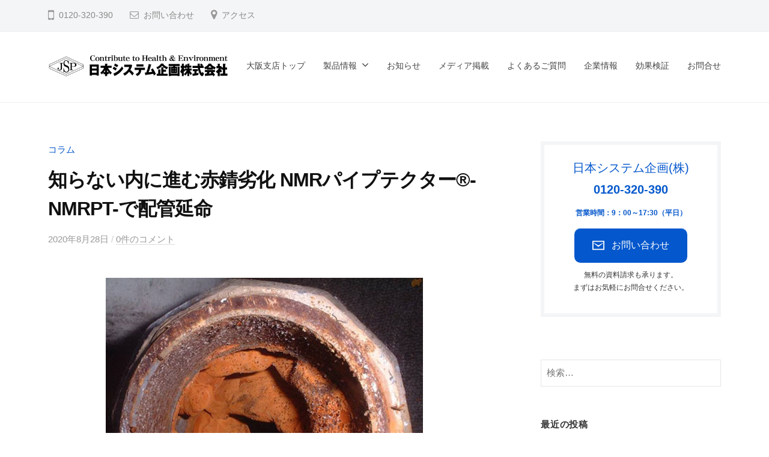

--- FILE ---
content_type: text/html; charset=UTF-8
request_url: https://jsp-osaka.com/no-red-water/
body_size: 12827
content:
<!DOCTYPE html>
<html dir="ltr" lang="ja"
	prefix="og: https://ogp.me/ns#" >
<head>
<meta charset="UTF-8">
<meta name="viewport" content="width=device-width, initial-scale=1">
<title>知らない内に進む赤錆劣化 NMRパイプテクター®-NMRPT-で配管延命 - 日本システム企画株式会社 大阪支店</title>

		<!-- All in One SEO 4.2.6.1 - aioseo.com -->
		<meta name="description" content="配管設備は老朽化等の理由で赤錆腐食が起こります。直管部が錆びないビニルライニング鋼管でも継手部では鉄部が水に触れる事となり、赤錆劣化は避けられません。赤錆腐食が非常に進行した状態で、継手部が9割以上赤錆閉塞していたとしても、赤錆が水に溶けだす事で起こる「赤水」が発生せず、水の見た目では赤錆腐食が進んでいる事が分からない為に、配管内が危険な状態にある事に気づかない事も珍しくありません。注意しなければならないのが、配管の継手部だけの赤錆劣化だとしても、全配管を取り替える必要があるという事です。配管内の赤錆は、内視鏡調査を行ってやっと認識できる場合もあります。NMRパイプテクター®を導入検討の段階で、内視鏡等を使用して配管内の赤錆劣化状況を調査し、最適な防錆効果を得られるNMRパイプテクター®の設置をご提案しています。" />
		<meta name="robots" content="max-image-preview:large" />
		<link rel="canonical" href="https://jsp-osaka.com/no-red-water/" />
		<meta name="generator" content="All in One SEO (AIOSEO) 4.2.6.1 " />
		<meta property="og:locale" content="ja_JP" />
		<meta property="og:site_name" content="日本システム企画株式会社 大阪支店 - Japan System Planning Co., Ltd　NMRパイプテクター" />
		<meta property="og:type" content="article" />
		<meta property="og:title" content="知らない内に進む赤錆劣化 NMRパイプテクター®-NMRPT-で配管延命 - 日本システム企画株式会社 大阪支店" />
		<meta property="og:description" content="配管設備は老朽化等の理由で赤錆腐食が起こります。直管部が錆びないビニルライニング鋼管でも継手部では鉄部が水に触れる事となり、赤錆劣化は避けられません。赤錆腐食が非常に進行した状態で、継手部が9割以上赤錆閉塞していたとしても、赤錆が水に溶けだす事で起こる「赤水」が発生せず、水の見た目では赤錆腐食が進んでいる事が分からない為に、配管内が危険な状態にある事に気づかない事も珍しくありません。注意しなければならないのが、配管の継手部だけの赤錆劣化だとしても、全配管を取り替える必要があるという事です。配管内の赤錆は、内視鏡調査を行ってやっと認識できる場合もあります。NMRパイプテクター®を導入検討の段階で、内視鏡等を使用して配管内の赤錆劣化状況を調査し、最適な防錆効果を得られるNMRパイプテクター®の設置をご提案しています。" />
		<meta property="og:url" content="https://jsp-osaka.com/no-red-water/" />
		<meta property="og:image" content="https://jsp-osaka.com/wp-content/uploads/2020/04/logo.png" />
		<meta property="og:image:secure_url" content="https://jsp-osaka.com/wp-content/uploads/2020/04/logo.png" />
		<meta property="og:image:width" content="960" />
		<meta property="og:image:height" content="122" />
		<meta property="article:published_time" content="2020-08-28T02:51:52+00:00" />
		<meta property="article:modified_time" content="2020-09-18T02:08:59+00:00" />
		<meta name="twitter:card" content="summary_large_image" />
		<meta name="twitter:title" content="知らない内に進む赤錆劣化 NMRパイプテクター®-NMRPT-で配管延命 - 日本システム企画株式会社 大阪支店" />
		<meta name="twitter:description" content="配管設備は老朽化等の理由で赤錆腐食が起こります。直管部が錆びないビニルライニング鋼管でも継手部では鉄部が水に触れる事となり、赤錆劣化は避けられません。赤錆腐食が非常に進行した状態で、継手部が9割以上赤錆閉塞していたとしても、赤錆が水に溶けだす事で起こる「赤水」が発生せず、水の見た目では赤錆腐食が進んでいる事が分からない為に、配管内が危険な状態にある事に気づかない事も珍しくありません。注意しなければならないのが、配管の継手部だけの赤錆劣化だとしても、全配管を取り替える必要があるという事です。配管内の赤錆は、内視鏡調査を行ってやっと認識できる場合もあります。NMRパイプテクター®を導入検討の段階で、内視鏡等を使用して配管内の赤錆劣化状況を調査し、最適な防錆効果を得られるNMRパイプテクター®の設置をご提案しています。" />
		<meta name="twitter:image" content="https://jsp-osaka.com/wp-content/uploads/2020/04/logo.png" />
		<script type="application/ld+json" class="aioseo-schema">
			{"@context":"https:\/\/schema.org","@graph":[{"@type":"BlogPosting","@id":"https:\/\/jsp-osaka.com\/no-red-water\/#blogposting","name":"\u77e5\u3089\u306a\u3044\u5185\u306b\u9032\u3080\u8d64\u9306\u52a3\u5316 NMR\u30d1\u30a4\u30d7\u30c6\u30af\u30bf\u30fc\u00ae-NMRPT-\u3067\u914d\u7ba1\u5ef6\u547d - \u65e5\u672c\u30b7\u30b9\u30c6\u30e0\u4f01\u753b\u682a\u5f0f\u4f1a\u793e \u5927\u962a\u652f\u5e97","headline":"\u77e5\u3089\u306a\u3044\u5185\u306b\u9032\u3080\u8d64\u9306\u52a3\u5316 NMR\u30d1\u30a4\u30d7\u30c6\u30af\u30bf\u30fc\u00ae-NMRPT-\u3067\u914d\u7ba1\u5ef6\u547d","author":{"@id":"https:\/\/jsp-osaka.com\/author\/wpmaster\/#author"},"publisher":{"@id":"https:\/\/jsp-osaka.com\/#organization"},"image":{"@type":"ImageObject","url":"https:\/\/jsp-osaka.com\/wp-content\/uploads\/2020\/08\/01-3.jpg","width":528,"height":528,"caption":"\u91cf\u6c34\u5668\u3068\u306e\u63a5\u5408\u90e8"},"datePublished":"2020-08-28T02:51:52+09:00","dateModified":"2020-08-28T02:51:52+09:00","inLanguage":"ja","mainEntityOfPage":{"@id":"https:\/\/jsp-osaka.com\/no-red-water\/#webpage"},"isPartOf":{"@id":"https:\/\/jsp-osaka.com\/no-red-water\/#webpage"},"articleSection":"\u30b3\u30e9\u30e0"},{"@type":"BreadcrumbList","@id":"https:\/\/jsp-osaka.com\/no-red-water\/#breadcrumblist","itemListElement":[{"@type":"ListItem","@id":"https:\/\/jsp-osaka.com\/#listItem","position":1,"item":{"@type":"WebPage","@id":"https:\/\/jsp-osaka.com\/","name":"\u30db\u30fc\u30e0","description":"\u65e5\u672c\u30b7\u30b9\u30c6\u30e0\u4f01\u753b\u682a\u5f0f\u4f1a\u793e \u5927\u962a\u652f\u5e97\u306e\u30a6\u30a7\u30d6\u30b5\u30a4\u30c8\u306e\u30c8\u30c3\u30d7\u30da\u30fc\u30b8\u3067\u3059\u3002\u95a2\u897f\u533a\u57df\u3067\u30de\u30f3\u30b7\u30e7\u30f3\u7d66\u6c34\u7ba1\u306e\u8d64\u9306\u52a3\u5316\u554f\u984c\u3067\u304a\u56f0\u308a\u306e\u65b9\u306f\u3001\u305c\u3072\u304a\u554f\u3044\u5408\u308f\u305b\u304f\u3060\u3055\u3044\u3002\u914d\u7ba1\u5185\u306e\u8d64\u9306\u3092\u9632\u6b62\u3059\u308b\u88c5\u7f6e\u300cNMR\u30d1\u30a4\u30d7\u30c6\u30af\u30bf\u30fc\u300d\u3001\u5de5\u5834\u5185\u306e\u914d\u7ba1\u306b\u56fa\u5316\u4ed8\u7740\u3059\u308b\u30ab\u30eb\u30b7\u30a6\u30e0\u30b9\u30b1\u30fc\u30eb\u3092\u9632\u6b62\u3059\u308b\u300c\u30ce\u30f3\u30b9\u30b1\u30fc\u30e9\u30fc\u300d\u3092\u53d6\u308a\u6271\u3063\u3066\u304a\u308a\u307e\u3059\u3002","url":"https:\/\/jsp-osaka.com\/"},"nextItem":"https:\/\/jsp-osaka.com\/no-red-water\/#listItem"},{"@type":"ListItem","@id":"https:\/\/jsp-osaka.com\/no-red-water\/#listItem","position":2,"item":{"@type":"WebPage","@id":"https:\/\/jsp-osaka.com\/no-red-water\/","name":"\u77e5\u3089\u306a\u3044\u5185\u306b\u9032\u3080\u8d64\u9306\u52a3\u5316 NMR\u30d1\u30a4\u30d7\u30c6\u30af\u30bf\u30fc\u00ae-NMRPT-\u3067\u914d\u7ba1\u5ef6\u547d","description":"\u914d\u7ba1\u8a2d\u5099\u306f\u8001\u673d\u5316\u7b49\u306e\u7406\u7531\u3067\u8d64\u9306\u8150\u98df\u304c\u8d77\u3053\u308a\u307e\u3059\u3002\u76f4\u7ba1\u90e8\u304c\u9306\u3073\u306a\u3044\u30d3\u30cb\u30eb\u30e9\u30a4\u30cb\u30f3\u30b0\u92fc\u7ba1\u3067\u3082\u7d99\u624b\u90e8\u3067\u306f\u9244\u90e8\u304c\u6c34\u306b\u89e6\u308c\u308b\u4e8b\u3068\u306a\u308a\u3001\u8d64\u9306\u52a3\u5316\u306f\u907f\u3051\u3089\u308c\u307e\u305b\u3093\u3002\u8d64\u9306\u8150\u98df\u304c\u975e\u5e38\u306b\u9032\u884c\u3057\u305f\u72b6\u614b\u3067\u3001\u7d99\u624b\u90e8\u304c9\u5272\u4ee5\u4e0a\u8d64\u9306\u9589\u585e\u3057\u3066\u3044\u305f\u3068\u3057\u3066\u3082\u3001\u8d64\u9306\u304c\u6c34\u306b\u6eb6\u3051\u3060\u3059\u4e8b\u3067\u8d77\u3053\u308b\u300c\u8d64\u6c34\u300d\u304c\u767a\u751f\u305b\u305a\u3001\u6c34\u306e\u898b\u305f\u76ee\u3067\u306f\u8d64\u9306\u8150\u98df\u304c\u9032\u3093\u3067\u3044\u308b\u4e8b\u304c\u5206\u304b\u3089\u306a\u3044\u70ba\u306b\u3001\u914d\u7ba1\u5185\u304c\u5371\u967a\u306a\u72b6\u614b\u306b\u3042\u308b\u4e8b\u306b\u6c17\u3065\u304b\u306a\u3044\u4e8b\u3082\u73cd\u3057\u304f\u3042\u308a\u307e\u305b\u3093\u3002\u6ce8\u610f\u3057\u306a\u3051\u308c\u3070\u306a\u3089\u306a\u3044\u306e\u304c\u3001\u914d\u7ba1\u306e\u7d99\u624b\u90e8\u3060\u3051\u306e\u8d64\u9306\u52a3\u5316\u3060\u3068\u3057\u3066\u3082\u3001\u5168\u914d\u7ba1\u3092\u53d6\u308a\u66ff\u3048\u308b\u5fc5\u8981\u304c\u3042\u308b\u3068\u3044\u3046\u4e8b\u3067\u3059\u3002\u914d\u7ba1\u5185\u306e\u8d64\u9306\u306f\u3001\u5185\u8996\u93e1\u8abf\u67fb\u3092\u884c\u3063\u3066\u3084\u3063\u3068\u8a8d\u8b58\u3067\u304d\u308b\u5834\u5408\u3082\u3042\u308a\u307e\u3059\u3002NMR\u30d1\u30a4\u30d7\u30c6\u30af\u30bf\u30fc\u00ae\u3092\u5c0e\u5165\u691c\u8a0e\u306e\u6bb5\u968e\u3067\u3001\u5185\u8996\u93e1\u7b49\u3092\u4f7f\u7528\u3057\u3066\u914d\u7ba1\u5185\u306e\u8d64\u9306\u52a3\u5316\u72b6\u6cc1\u3092\u8abf\u67fb\u3057\u3001\u6700\u9069\u306a\u9632\u9306\u52b9\u679c\u3092\u5f97\u3089\u308c\u308bNMR\u30d1\u30a4\u30d7\u30c6\u30af\u30bf\u30fc\u00ae\u306e\u8a2d\u7f6e\u3092\u3054\u63d0\u6848\u3057\u3066\u3044\u307e\u3059\u3002","url":"https:\/\/jsp-osaka.com\/no-red-water\/"},"previousItem":"https:\/\/jsp-osaka.com\/#listItem"}]},{"@type":"Organization","@id":"https:\/\/jsp-osaka.com\/#organization","name":"\u65e5\u672c\u30b7\u30b9\u30c6\u30e0\u4f01\u753b\u682a\u5f0f\u4f1a\u793e \u5927\u962a\u652f\u5e97\u3000NMR\u30d1\u30a4\u30d7\u30c6\u30af\u30bf\u30fc","url":"https:\/\/jsp-osaka.com\/","logo":{"@type":"ImageObject","url":"https:\/\/jsp-osaka.com\/wp-content\/uploads\/2020\/04\/logo.png","@id":"https:\/\/jsp-osaka.com\/#organizationLogo","width":960,"height":122,"caption":"\u65e5\u672c\u30b7\u30b9\u30c6\u30e0\u4f01\u753b\u682a\u5f0f\u4f1a\u793e"},"image":{"@id":"https:\/\/jsp-osaka.com\/#organizationLogo"}},{"@type":"WebPage","@id":"https:\/\/jsp-osaka.com\/no-red-water\/#webpage","url":"https:\/\/jsp-osaka.com\/no-red-water\/","name":"\u77e5\u3089\u306a\u3044\u5185\u306b\u9032\u3080\u8d64\u9306\u52a3\u5316 NMR\u30d1\u30a4\u30d7\u30c6\u30af\u30bf\u30fc\u00ae-NMRPT-\u3067\u914d\u7ba1\u5ef6\u547d - \u65e5\u672c\u30b7\u30b9\u30c6\u30e0\u4f01\u753b\u682a\u5f0f\u4f1a\u793e \u5927\u962a\u652f\u5e97","description":"\u914d\u7ba1\u8a2d\u5099\u306f\u8001\u673d\u5316\u7b49\u306e\u7406\u7531\u3067\u8d64\u9306\u8150\u98df\u304c\u8d77\u3053\u308a\u307e\u3059\u3002\u76f4\u7ba1\u90e8\u304c\u9306\u3073\u306a\u3044\u30d3\u30cb\u30eb\u30e9\u30a4\u30cb\u30f3\u30b0\u92fc\u7ba1\u3067\u3082\u7d99\u624b\u90e8\u3067\u306f\u9244\u90e8\u304c\u6c34\u306b\u89e6\u308c\u308b\u4e8b\u3068\u306a\u308a\u3001\u8d64\u9306\u52a3\u5316\u306f\u907f\u3051\u3089\u308c\u307e\u305b\u3093\u3002\u8d64\u9306\u8150\u98df\u304c\u975e\u5e38\u306b\u9032\u884c\u3057\u305f\u72b6\u614b\u3067\u3001\u7d99\u624b\u90e8\u304c9\u5272\u4ee5\u4e0a\u8d64\u9306\u9589\u585e\u3057\u3066\u3044\u305f\u3068\u3057\u3066\u3082\u3001\u8d64\u9306\u304c\u6c34\u306b\u6eb6\u3051\u3060\u3059\u4e8b\u3067\u8d77\u3053\u308b\u300c\u8d64\u6c34\u300d\u304c\u767a\u751f\u305b\u305a\u3001\u6c34\u306e\u898b\u305f\u76ee\u3067\u306f\u8d64\u9306\u8150\u98df\u304c\u9032\u3093\u3067\u3044\u308b\u4e8b\u304c\u5206\u304b\u3089\u306a\u3044\u70ba\u306b\u3001\u914d\u7ba1\u5185\u304c\u5371\u967a\u306a\u72b6\u614b\u306b\u3042\u308b\u4e8b\u306b\u6c17\u3065\u304b\u306a\u3044\u4e8b\u3082\u73cd\u3057\u304f\u3042\u308a\u307e\u305b\u3093\u3002\u6ce8\u610f\u3057\u306a\u3051\u308c\u3070\u306a\u3089\u306a\u3044\u306e\u304c\u3001\u914d\u7ba1\u306e\u7d99\u624b\u90e8\u3060\u3051\u306e\u8d64\u9306\u52a3\u5316\u3060\u3068\u3057\u3066\u3082\u3001\u5168\u914d\u7ba1\u3092\u53d6\u308a\u66ff\u3048\u308b\u5fc5\u8981\u304c\u3042\u308b\u3068\u3044\u3046\u4e8b\u3067\u3059\u3002\u914d\u7ba1\u5185\u306e\u8d64\u9306\u306f\u3001\u5185\u8996\u93e1\u8abf\u67fb\u3092\u884c\u3063\u3066\u3084\u3063\u3068\u8a8d\u8b58\u3067\u304d\u308b\u5834\u5408\u3082\u3042\u308a\u307e\u3059\u3002NMR\u30d1\u30a4\u30d7\u30c6\u30af\u30bf\u30fc\u00ae\u3092\u5c0e\u5165\u691c\u8a0e\u306e\u6bb5\u968e\u3067\u3001\u5185\u8996\u93e1\u7b49\u3092\u4f7f\u7528\u3057\u3066\u914d\u7ba1\u5185\u306e\u8d64\u9306\u52a3\u5316\u72b6\u6cc1\u3092\u8abf\u67fb\u3057\u3001\u6700\u9069\u306a\u9632\u9306\u52b9\u679c\u3092\u5f97\u3089\u308c\u308bNMR\u30d1\u30a4\u30d7\u30c6\u30af\u30bf\u30fc\u00ae\u306e\u8a2d\u7f6e\u3092\u3054\u63d0\u6848\u3057\u3066\u3044\u307e\u3059\u3002","inLanguage":"ja","isPartOf":{"@id":"https:\/\/jsp-osaka.com\/#website"},"breadcrumb":{"@id":"https:\/\/jsp-osaka.com\/no-red-water\/#breadcrumblist"},"author":"https:\/\/jsp-osaka.com\/author\/wpmaster\/#author","creator":"https:\/\/jsp-osaka.com\/author\/wpmaster\/#author","image":{"@type":"ImageObject","url":"https:\/\/jsp-osaka.com\/wp-content\/uploads\/2020\/08\/01-3.jpg","@id":"https:\/\/jsp-osaka.com\/#mainImage","width":528,"height":528,"caption":"\u91cf\u6c34\u5668\u3068\u306e\u63a5\u5408\u90e8"},"primaryImageOfPage":{"@id":"https:\/\/jsp-osaka.com\/no-red-water\/#mainImage"},"datePublished":"2020-08-28T02:51:52+09:00","dateModified":"2020-09-18T02:08:59+09:00"},{"@type":"WebSite","@id":"https:\/\/jsp-osaka.com\/#website","url":"https:\/\/jsp-osaka.com\/","name":"\u65e5\u672c\u30b7\u30b9\u30c6\u30e0\u4f01\u753b\u682a\u5f0f\u4f1a\u793e \u5927\u962a\u652f\u5e97","description":"Japan System Planning Co., Ltd\u3000NMR\u30d1\u30a4\u30d7\u30c6\u30af\u30bf\u30fc","inLanguage":"ja","publisher":{"@id":"https:\/\/jsp-osaka.com\/#organization"}}]}
		</script>
		<!-- All in One SEO -->

<link rel='dns-prefetch' href='//www.googletagmanager.com' />
<link rel='dns-prefetch' href='//s.w.org' />
<link rel="alternate" type="application/rss+xml" title="日本システム企画株式会社 大阪支店 &raquo; フィード" href="https://jsp-osaka.com/feed/" />
<link rel="alternate" type="application/rss+xml" title="日本システム企画株式会社 大阪支店 &raquo; コメントフィード" href="https://jsp-osaka.com/comments/feed/" />
<link rel="alternate" type="application/rss+xml" title="日本システム企画株式会社 大阪支店 &raquo; 知らない内に進む赤錆劣化 NMRパイプテクター®-NMRPT-で配管延命 のコメントのフィード" href="https://jsp-osaka.com/no-red-water/feed/" />
		<script type="text/javascript">
			window._wpemojiSettings = {"baseUrl":"https:\/\/s.w.org\/images\/core\/emoji\/12.0.0-1\/72x72\/","ext":".png","svgUrl":"https:\/\/s.w.org\/images\/core\/emoji\/12.0.0-1\/svg\/","svgExt":".svg","source":{"concatemoji":"https:\/\/jsp-osaka.com\/wp-includes\/js\/wp-emoji-release.min.js?ver=5.4.18"}};
			/*! This file is auto-generated */
			!function(e,a,t){var n,r,o,i=a.createElement("canvas"),p=i.getContext&&i.getContext("2d");function s(e,t){var a=String.fromCharCode;p.clearRect(0,0,i.width,i.height),p.fillText(a.apply(this,e),0,0);e=i.toDataURL();return p.clearRect(0,0,i.width,i.height),p.fillText(a.apply(this,t),0,0),e===i.toDataURL()}function c(e){var t=a.createElement("script");t.src=e,t.defer=t.type="text/javascript",a.getElementsByTagName("head")[0].appendChild(t)}for(o=Array("flag","emoji"),t.supports={everything:!0,everythingExceptFlag:!0},r=0;r<o.length;r++)t.supports[o[r]]=function(e){if(!p||!p.fillText)return!1;switch(p.textBaseline="top",p.font="600 32px Arial",e){case"flag":return s([127987,65039,8205,9895,65039],[127987,65039,8203,9895,65039])?!1:!s([55356,56826,55356,56819],[55356,56826,8203,55356,56819])&&!s([55356,57332,56128,56423,56128,56418,56128,56421,56128,56430,56128,56423,56128,56447],[55356,57332,8203,56128,56423,8203,56128,56418,8203,56128,56421,8203,56128,56430,8203,56128,56423,8203,56128,56447]);case"emoji":return!s([55357,56424,55356,57342,8205,55358,56605,8205,55357,56424,55356,57340],[55357,56424,55356,57342,8203,55358,56605,8203,55357,56424,55356,57340])}return!1}(o[r]),t.supports.everything=t.supports.everything&&t.supports[o[r]],"flag"!==o[r]&&(t.supports.everythingExceptFlag=t.supports.everythingExceptFlag&&t.supports[o[r]]);t.supports.everythingExceptFlag=t.supports.everythingExceptFlag&&!t.supports.flag,t.DOMReady=!1,t.readyCallback=function(){t.DOMReady=!0},t.supports.everything||(n=function(){t.readyCallback()},a.addEventListener?(a.addEventListener("DOMContentLoaded",n,!1),e.addEventListener("load",n,!1)):(e.attachEvent("onload",n),a.attachEvent("onreadystatechange",function(){"complete"===a.readyState&&t.readyCallback()})),(n=t.source||{}).concatemoji?c(n.concatemoji):n.wpemoji&&n.twemoji&&(c(n.twemoji),c(n.wpemoji)))}(window,document,window._wpemojiSettings);
		</script>
		<style type="text/css">
img.wp-smiley,
img.emoji {
	display: inline !important;
	border: none !important;
	box-shadow: none !important;
	height: 1em !important;
	width: 1em !important;
	margin: 0 .07em !important;
	vertical-align: -0.1em !important;
	background: none !important;
	padding: 0 !important;
}
</style>
	<link rel='stylesheet' id='wp-block-library-css'  href='https://jsp-osaka.com/wp-includes/css/dist/block-library/style.min.css?ver=5.4.18' type='text/css' media='all' />
<link rel='stylesheet' id='wpsm_ac-font-awesome-front-css'  href='https://jsp-osaka.com/wp-content/plugins/responsive-accordion-and-collapse/css/font-awesome/css/font-awesome.min.css?ver=5.4.18' type='text/css' media='all' />
<link rel='stylesheet' id='wpsm_ac_bootstrap-front-css'  href='https://jsp-osaka.com/wp-content/plugins/responsive-accordion-and-collapse/css/bootstrap-front.css?ver=5.4.18' type='text/css' media='all' />
<link rel='stylesheet' id='fontawesome-css'  href='https://jsp-osaka.com/wp-content/themes/businesspress/inc/font-awesome/css/font-awesome.css?ver=4.7.0' type='text/css' media='all' />
<link rel='stylesheet' id='normalize-css'  href='https://jsp-osaka.com/wp-content/themes/businesspress/css/normalize.css?ver=8.0.0' type='text/css' media='all' />
<link rel='stylesheet' id='businesspress-style-css'  href='https://jsp-osaka.com/wp-content/themes/businesspress/style.css?ver=1.0.0' type='text/css' media='all' />
<style id='businesspress-style-inline-css' type='text/css'>

	a,
	.subheader {
		color: #4693f5;
	}
	a:hover {
		color: #639af6;
	}
	a.home-header-button-main {
		background-color: #4693f5;
	}
	a.home-header-button-main:hover {
		background-color: #639af6;
	}
	code, kbd, tt, var,
	th,
	pre,
	.top-bar,
	.author-profile,
	.pagination .current,
	.page-links .page-numbers,
	.tagcloud a,
	.widget_calendar tbody td a,
	.container-wrapper,
	.site-bottom {
		background-color: #f4f5f6;
	}

	.jumbotron {
		background-image: url("https://jsp-osaka.com/wp-content/uploads/2020/04/cropped-osaka-e1587537283843.jpg");
	}
	.home-header-content {
		text-align: left;
	}

	@media screen and (min-width: 980px) {
		.footer-widget-1 {
			width: 49.98%;
		}
		.footer-widget-2 {
			width: 24.99%;
		}
		.footer-widget-3 {
			width: 24.99%;
		}
		.footer-widget-4 {
			width: 0%;
		}
		.footer-widget-5 {
			width: 0%;
		}
		.footer-widget-6 {
			width: 0%;
		}
	}
	
</style>
<script type='text/javascript' src='https://jsp-osaka.com/wp-includes/js/jquery/jquery.js?ver=1.12.4-wp'></script>
<script type='text/javascript' src='https://jsp-osaka.com/wp-includes/js/jquery/jquery-migrate.min.js?ver=1.4.1'></script>
<script type='text/javascript' src='https://jsp-osaka.com/wp-content/themes/businesspress/js/stickyfill.js?ver=2.1.0'></script>

<!-- Google アナリティクス スニペット (Site Kit が追加) -->
<script type='text/javascript' src='https://www.googletagmanager.com/gtag/js?id=UA-2872045-3' async></script>
<script type='text/javascript'>
window.dataLayer = window.dataLayer || [];function gtag(){dataLayer.push(arguments);}
gtag('set', 'linker', {"domains":["jsp-osaka.com"]} );
gtag("js", new Date());
gtag("set", "developer_id.dZTNiMT", true);
gtag("config", "UA-2872045-3", {"anonymize_ip":true});
gtag("config", "G-6GVZZ24D2R");
</script>

<!-- (ここまで) Google アナリティクス スニペット (Site Kit が追加) -->
<link rel='https://api.w.org/' href='https://jsp-osaka.com/wp-json/' />
<link rel="EditURI" type="application/rsd+xml" title="RSD" href="https://jsp-osaka.com/xmlrpc.php?rsd" />
<link rel="wlwmanifest" type="application/wlwmanifest+xml" href="https://jsp-osaka.com/wp-includes/wlwmanifest.xml" /> 
<link rel='prev' title='大英博物館の収蔵品保護にも貢献 NMRパイプテクター®-NMRPT-' href='https://jsp-osaka.com/daiei/' />
<link rel='next' title='バッキンガム宮殿でも導入NMRパイプテクター®-NMRPT &#8211;' href='https://jsp-osaka.com/backinghum/' />
<meta name="generator" content="WordPress 5.4.18" />
<link rel='shortlink' href='https://jsp-osaka.com/?p=238' />
<link rel="alternate" type="application/json+oembed" href="https://jsp-osaka.com/wp-json/oembed/1.0/embed?url=https%3A%2F%2Fjsp-osaka.com%2Fno-red-water%2F" />
<link rel="alternate" type="text/xml+oembed" href="https://jsp-osaka.com/wp-json/oembed/1.0/embed?url=https%3A%2F%2Fjsp-osaka.com%2Fno-red-water%2F&#038;format=xml" />
<meta name="generator" content="Site Kit by Google 1.103.0" /><link rel="pingback" href="https://jsp-osaka.com/xmlrpc.php">
<link rel="icon" href="https://jsp-osaka.com/wp-content/uploads/2020/04/cropped-JSP-logo-32x32.png" sizes="32x32" />
<link rel="icon" href="https://jsp-osaka.com/wp-content/uploads/2020/04/cropped-JSP-logo-192x192.png" sizes="192x192" />
<link rel="apple-touch-icon" href="https://jsp-osaka.com/wp-content/uploads/2020/04/cropped-JSP-logo-180x180.png" />
<meta name="msapplication-TileImage" content="https://jsp-osaka.com/wp-content/uploads/2020/04/cropped-JSP-logo-270x270.png" />
		<style type="text/css" id="wp-custom-css">
			/****お問合せ関連****/

/*box*/
.box_contact{
	border: 6px solid #f4f5f6;
	padding: 20px 20px 10px;
	color: #333;
	margin-bottom: 20px;
}
.box_contact a{
	text-decoration: none;
}
/*button*/
a.wp-block-button__link{
	border-radius:10px;
}
a.wp-block-button__link:after {
  content: ">";
  display: inline-block;
	bottom: 2px;
	position: relative;
  background-size: contain;
	text-indent: 0.5em;
}
.contact,
.btn_sup{
	box-shadow:inset 0px 1px 0px 0px #ffffff;
	border-radius:10px;
	display:inline-block;
	cursor:pointer;
	font-size:16px;
	padding:15px 30px;
	text-decoration:none;
	text-align:center;
	margin: 10px 0;
}
.contact {
	background-color:#0457cc;
	color:#fff!important;
}
.contact:hover {
	opacity: 0.8;
	color: #fff;
}
a{
	color: #0457cc;
}
a.contact:before {
  content: "";
  display: inline-block;
  width: 20px;
  height: 20px;
  margin: -3px 12px 0 0;
  background: url("https://www.jhckk.co.jp/wp/wp-content/uploads/2020/08/icon_mail.png") no-repeat;
  background-size: contain;
  vertical-align: middle;
}
.contact:active {
	position:relative;
	top:1px;
}
@media (max-width: 768px) {
	.contact{
		margin-bottom:10px;
		padding:15px 20px;
	}
}
.btn_sup {
	background:linear-gradient(to bottom, #f24537 5%, #c62d1f 100%);
	background-color:#f24537;
	color:#fff;
}
a.btn_sup:before {
  content: "";
  display: inline-block;
  width: 22px;
  height: 22px;
  margin: -3px 10px 0 0;
  background: url("https://www.jhckk.co.jp/wp/wp-content/uploads/2020/08/icon_cart.png") no-repeat;
  background-size: contain;
  vertical-align: middle;
}
.btn_sup:hover {
	background:linear-gradient(to bottom, #c62d1f 5%, #f24537 100%);
	background-color:#c62d1f;
	color:#fff;
}
.btn_sup:active {
	position:relative;
	top:1px;
}
.btn_sup:visited {
	color:#fff;
}
/****電話番号****/
.tel,
.tel_white{
	font-size: 24px;
	font-weight: bold;
	line-height:0.8;
	padding-left: 60px;
}
.tel{
	background: url(https://jsp-osaka.com/wp-content/uploads/2020/11/footer_icon_free.png) left no-repeat;
	background-size: 50px; 
}
@media (max-width: 768px) {
.tel,
.tel_white{
	padding-left: 0;
	background: none;
}
}
/****リンク画像****/
.wp-block-image a:hover{
  opacity: 0.8;
  cursor: pointer;
}
/****PCSP****/
.pc{
  display: inline;
}
.sp{
  display: none;
}
.wrap_w50{
	width: 100%;
	margin: 0 auto;
}
@media (max-width: 768px) {
	.pc{
		display: none;
	}
	.sp{
		display: inline;
	}
	.wrap_w50{
		width: 100%;
	}
}


/* 0517 navの縮小とX追加---------- */
.main-navigation li{
	font-size:14px;
}

.textwidget strong {
    color: #db0000;
}

		</style>
		</head>

<body class="post-template-default single single-post postid-238 single-format-standard wp-custom-logo hide-blogname hide-blogdescription hide-author has-sidebar has-avatars">
<div id="page" class="site">
	<a class="skip-link screen-reader-text" href="#content">コンテンツへスキップ</a>

	<header id="masthead" class="site-header">

				<div class="top-bar">
			<div class="top-bar-content">
					<ul class="top-bar-main">
					<li class="top-bar-main-phone">0120-320-390</li>
							<li class="top-bar-main-contact"><a href="https://jsp-osaka.com/contact/">お問い合わせ</a></li>
							<li class="top-bar-main-access"><a href="https://www.google.co.jp/maps/place/564-0052+/@34.7560601,135.497706,17z/data=!3m1!4b1!4m5!3m4!1s0x6000e4f648abc34f:0x941239cc071358b8!8m2!3d34.7560557!4d135.4998947?hl=ja">アクセス</a></li>
			</ul><!-- .top-bar-main -->
								</div><!-- .top-bar-content -->
		</div><!-- .top-bar -->
		
		<div class="main-header main-header-original">
			<div class="main-header-content">
				<div class="site-branding">
					<div class="site-logo"><a href="https://jsp-osaka.com/" rel="home"><img alt="日本システム企画株式会社 大阪支店" src="https://jsp-osaka.com/wp-content/uploads/2020/04/logo.png" width="300" /></a></div>						<div class="site-title"><a href="https://jsp-osaka.com/" rel="home">日本システム企画株式会社 大阪支店</a></div>
		<div class="site-description">Japan System Planning Co., Ltd　NMRパイプテクター</div>
					</div><!-- .site-branding -->
					<nav class="main-navigation">
		<div class="menu-%e3%82%b0%e3%83%ad%e3%83%bc%e3%83%90%e3%83%ab%e3%83%a1%e3%83%8b%e3%83%a5%e3%83%bc-container"><ul id="menu-%e3%82%b0%e3%83%ad%e3%83%bc%e3%83%90%e3%83%ab%e3%83%a1%e3%83%8b%e3%83%a5%e3%83%bc" class="menu"><li id="menu-item-75" class="menu-item menu-item-type-post_type menu-item-object-page menu-item-home menu-item-75"><a href="https://jsp-osaka.com/">大阪支店トップ</a></li>
<li id="menu-item-120" class="menu-item menu-item-type-post_type menu-item-object-page menu-item-has-children menu-item-120"><a href="https://jsp-osaka.com/product/">製品情報</a>
<ul class="sub-menu">
	<li id="menu-item-548" class="menu-item menu-item-type-post_type menu-item-object-page menu-item-548"><a href="https://jsp-osaka.com/product/">NMRパイプテクター</a></li>
	<li id="menu-item-547" class="menu-item menu-item-type-post_type menu-item-object-page menu-item-547"><a href="https://jsp-osaka.com/nonscalor/">ノンスケーラー</a></li>
</ul>
</li>
<li id="menu-item-76" class="menu-item menu-item-type-post_type menu-item-object-page current_page_parent menu-item-76"><a href="https://jsp-osaka.com/column/">お知らせ</a></li>
<li id="menu-item-531" class="menu-item menu-item-type-post_type menu-item-object-page menu-item-531"><a href="https://jsp-osaka.com/media/">メディア掲載</a></li>
<li id="menu-item-490" class="menu-item menu-item-type-post_type menu-item-object-page menu-item-490"><a href="https://jsp-osaka.com/faq/">よくあるご質問</a></li>
<li id="menu-item-437" class="menu-item menu-item-type-post_type menu-item-object-page menu-item-437"><a href="https://jsp-osaka.com/company/">企業情報</a></li>
<li id="menu-item-866" class="menu-item menu-item-type-custom menu-item-object-custom menu-item-866"><a target="_blank" rel="noopener noreferrer" href="https://www.jspkk.co.jp/jp/faq/05.html">効果検証</a></li>
<li id="menu-item-432" class="menu-item menu-item-type-post_type menu-item-object-page menu-item-432"><a href="https://jsp-osaka.com/contact/">お問合せ</a></li>
</ul></div>	</nav><!-- .main-navigation -->
					<button class="drawer-hamburger">
					<span class="screen-reader-text">メニュー</span>
					<span class="drawer-hamburger-icon"></span>
				</button>
			</div><!-- .main-header-content -->
			<div class="drawer-overlay"></div>
			<div class="drawer-navigation">
				<div class="drawer-navigation-content">
					<nav class="main-navigation">
		<div class="menu-%e3%82%b0%e3%83%ad%e3%83%bc%e3%83%90%e3%83%ab%e3%83%a1%e3%83%8b%e3%83%a5%e3%83%bc-container"><ul id="menu-%e3%82%b0%e3%83%ad%e3%83%bc%e3%83%90%e3%83%ab%e3%83%a1%e3%83%8b%e3%83%a5%e3%83%bc-1" class="menu"><li class="menu-item menu-item-type-post_type menu-item-object-page menu-item-home menu-item-75"><a href="https://jsp-osaka.com/">大阪支店トップ</a></li>
<li class="menu-item menu-item-type-post_type menu-item-object-page menu-item-has-children menu-item-120"><a href="https://jsp-osaka.com/product/">製品情報</a>
<ul class="sub-menu">
	<li class="menu-item menu-item-type-post_type menu-item-object-page menu-item-548"><a href="https://jsp-osaka.com/product/">NMRパイプテクター</a></li>
	<li class="menu-item menu-item-type-post_type menu-item-object-page menu-item-547"><a href="https://jsp-osaka.com/nonscalor/">ノンスケーラー</a></li>
</ul>
</li>
<li class="menu-item menu-item-type-post_type menu-item-object-page current_page_parent menu-item-76"><a href="https://jsp-osaka.com/column/">お知らせ</a></li>
<li class="menu-item menu-item-type-post_type menu-item-object-page menu-item-531"><a href="https://jsp-osaka.com/media/">メディア掲載</a></li>
<li class="menu-item menu-item-type-post_type menu-item-object-page menu-item-490"><a href="https://jsp-osaka.com/faq/">よくあるご質問</a></li>
<li class="menu-item menu-item-type-post_type menu-item-object-page menu-item-437"><a href="https://jsp-osaka.com/company/">企業情報</a></li>
<li class="menu-item menu-item-type-custom menu-item-object-custom menu-item-866"><a target="_blank" rel="noopener noreferrer" href="https://www.jspkk.co.jp/jp/faq/05.html">効果検証</a></li>
<li class="menu-item menu-item-type-post_type menu-item-object-page menu-item-432"><a href="https://jsp-osaka.com/contact/">お問合せ</a></li>
</ul></div>	</nav><!-- .main-navigation -->
																	</div><!-- .drawer-navigation-content -->
			</div><!-- .drawer-navigation -->
		</div><!-- .main-header -->

		
		
	</header><!-- #masthead -->

	<div id="content" class="site-content">

<div id="primary" class="content-area">
	<main id="main" class="site-main">

	
		
<article id="post-238" class="post-238 post type-post status-publish format-standard has-post-thumbnail hentry category-3">
	<header class="entry-header">
		<div class="cat-links"><a href="https://jsp-osaka.com/category/%e3%82%b3%e3%83%a9%e3%83%a0/" rel="category tag">コラム</a></div><!-- .cat-links -->		<h1 class="entry-title">知らない内に進む赤錆劣化 NMRパイプテクター®-NMRPT-で配管延命</h1>
			<div class="entry-meta">
		<span class="posted-on">
		<a href="https://jsp-osaka.com/no-red-water/" rel="bookmark"><time class="entry-date published updated" datetime="2020-08-28T11:51:52+09:00">2020年8月28日</time></a>		</span>
		<span class="byline">by			<span class="author vcard">
				<a class="url fn n" href="https://jsp-osaka.com/author/wpmaster/" title="日本システム企画株式会社 の投稿をすべて表示">日本システム企画株式会社</a>
			</span>
		</span>
				<span class="comments-link"><span class="comments-sep"> / </span>
			<a href="https://jsp-osaka.com/no-red-water/#respond">0件のコメント</a>		</span>
			</div><!-- .entry-meta -->
				</header><!-- .entry-header -->

	<div class="entry-content">
		
<div class="wp-block-image"><figure class="aligncenter size-large"><img src="https://jsp-osaka.com/wp-content/uploads/2020/08/01-3.jpg" alt="量水器との接合部 " class="wp-image-239" srcset="https://jsp-osaka.com/wp-content/uploads/2020/08/01-3.jpg 528w, https://jsp-osaka.com/wp-content/uploads/2020/08/01-3-300x300.jpg 300w, https://jsp-osaka.com/wp-content/uploads/2020/08/01-3-150x150.jpg 150w" sizes="(max-width: 528px) 100vw, 528px" /><figcaption>量水器との接合部</figcaption></figure></div>



<p>配管設備は老朽化等の理由で赤錆腐食が起こります。直管部が錆びないビニルライニング鋼管でも継手部では鉄部が水に触れる事となり、赤錆劣化は避けられません。赤錆腐食が非常に進行した状態で、継手部が9割以上赤錆閉塞していたとしても、赤錆が水に溶けだす事で起こる「赤水」が発生せず、水の見た目では赤錆腐食が進んでいる事が分からない為に、配管内が危険な状態にある事に気づかない事も珍しくありません。注意しなければならないのが、配管の継手部だけの赤錆劣化だとしても、全配管を取り替える必要があるという事です。配管内の赤錆は、内視鏡調査を行ってやっと認識できる場合もあります。NMRパイプテクター<sup>®</sup>を導入検討の段階で、内視鏡等を使用して配管内の赤錆劣化状況を調査し、最適な防錆効果を得られるNMRパイプテクター<sup>®</sup>の設置をご提案しています。</p>



<h2><strong>建物寿命の半分以下しかない配管寿命</strong></h2>



<p>給水配管の寿命は一般的に20～30年とされ、寿命後は特に著しく赤錆腐食が進み、水漏れのリスクも非常に高まります。この問題の第一の対策として配管更新工事が考えられますが、多額の費用が必要な、長期にわたる大規模な工事である事と、断水が必要な為にマンションの場合は、居住者の生活にかなりの負担がかかります。</p>



<p>気になるNMRパイプテクター<sup>®</sup>の導入費用ですが、マンション給水配管の場合、更新工事費用の約5分の1～10分の1以下の費用で導入可能となります。</p>



<h2><strong>NMR</strong><strong>パイプテクター®-NMRPT-の防錆効果は40年以上持続</strong></h2>



<p>建物寿命まで配管寿命を延命する事を目的として、NMRパイプテクター<sup>®</sup>は設計された製品です。水を使用している限り建物寿命まで配管の赤錆劣化を完全に防止する事が可能な唯一の技術を、NMRパイプテクター<sup>®</sup>は有しています。</p>



<p>NMRパイプテクター<sup>®</sup>がこれまで、4,200棟以上（2020年時点）の建物で高く評価いただいている理由は、配管更新工事に比べ大幅に費用が削減でき、確かな防錆効果で長期にわたって配管を延命できる事で、安心して配管設備を維持できる事といえます。</p>



<hr class="wp-block-separator"/>



<h2>関連情報</h2>



<ul><li> <a aria-label="#08 給水配管の防錆と延命について｜コラム｜製品情報｜日本システム企画株式会社  (新しいタブで開く)" href="https://www.jspkk.co.jp/jp/products/column/08.html" target="_blank" rel="noreferrer noopener">#08 給水配管の防錆と延命について｜コラム｜製品情報｜日本システム企画株式会社 </a></li><li><a href="https://jsp-hokkaido.com/column/no-red-water" target="_blank" rel="noreferrer noopener">赤錆劣化の見逃し注意！赤水が出ていなくても赤錆腐食は進行!? NMRパイプテクター®-NMRPT-で配管を長期延命｜日本システム企画株式会社 北海道支店</a></li><li><a href="https://www.jhckk.co.jp/how/" target="_blank" rel="noreferrer noopener">漏水などの深刻なトラブルの原因 赤錆腐食をNMRパイプテクター®-NMRPT-で長期完全防止｜日本ヘルスケア株式会社</a></li><li><a href="https://www.innovations-i.com/release/35301.html" target="_blank" rel="noreferrer noopener">NMRパイプテクター®-NMRPT-で従来の工法では出来なかった赤錆腐食を止める事が可能に｜イノベーションズアイ</a></li><li><a href="https://www.ipros.jp/news/detail/65565?hub=151+111519" target="_blank" rel="noreferrer noopener">従来では避けられなかった配管内の赤錆劣化もNMRパイプテクター-NMRPT-なら解決｜イプロスものづくり</a></li><li><a href="https://kensetsu.ipros.jp/news/detail/65565?hub=151+111520" target="_blank" rel="noreferrer noopener">従来では避けられなかった配管内の赤錆劣化もNMRパイプテクター-NMRPT-なら解決｜イプロス都市まちづくり</a></li></ul>



<p></p>
			</div><!-- .entry-content -->

	
		<div class="author-profile">
		<div class="author-profile-header">
			<div class="author-profile-avatar">
				<img alt='' src='https://secure.gravatar.com/avatar/d9351dcf18c5c2338ceba47c401b9e31?s=75&#038;d=mm&#038;r=g' srcset='https://secure.gravatar.com/avatar/d9351dcf18c5c2338ceba47c401b9e31?s=150&#038;d=mm&#038;r=g 2x' class='avatar avatar-75 photo' height='75' width='75' />			</div><!-- .author-profile-avatar -->
			<div class="author-profile-name">
				<strong><a class="author-profile-description-link" href="https://jsp-osaka.com/author/wpmaster/" rel="author">日本システム企画株式会社</a></strong>
			</div><!-- .author-profile-name-link -->
		</div><!-- .author-profile-header -->
		<div class="author-profile-content">
			<div class="author-profile-description">
							</div><!-- .author-profile-description -->
		</div><!-- .author-profile-content -->
	</div><!-- .author-profile -->
	
</article><!-- #post-## -->

		<nav class="navigation post-navigation">
		<h2 class="screen-reader-text">投稿ナビゲーション</h2>
		<div class="nav-links">
			<div class="nav-previous"><div class="post-nav-title">前の投稿</div><a href="https://jsp-osaka.com/daiei/" rel="prev">大英博物館の収蔵品保護にも貢献 NMRパイプテクター®-NMRPT-</a></div><div class="nav-next"><div class="post-nav-title">次の投稿</div><a href="https://jsp-osaka.com/backinghum/" rel="next">バッキンガム宮殿でも導入NMRパイプテクター®-NMRPT &#8211;</a></div>		</div><!-- .nav-links -->
	</nav><!-- .post-navigation -->
	

		
<div id="comments" class="comments-area">

	
	
	
		<div id="respond" class="comment-respond">
		<h3 id="reply-title" class="comment-reply-title">コメントを残す <small><a rel="nofollow" id="cancel-comment-reply-link" href="/no-red-water/#respond" style="display:none;">コメントをキャンセル</a></small></h3><form action="https://jsp-osaka.com/wp-comments-post.php" method="post" id="commentform" class="comment-form" novalidate><p class="comment-notes"><span id="email-notes">メールアドレスが公開されることはありません。</span> <span class="required">*</span> が付いている欄は必須項目です</p><p class="comment-form-comment"><label for="comment">コメント</label> <textarea id="comment" name="comment" cols="45" rows="8" maxlength="65525" required="required"></textarea></p><p class="comment-form-author"><label for="author">名前 <span class="required">*</span></label> <input id="author" name="author" type="text" value="" size="30" maxlength="245" required='required' /></p>
<p class="comment-form-email"><label for="email">メール <span class="required">*</span></label> <input id="email" name="email" type="email" value="" size="30" maxlength="100" aria-describedby="email-notes" required='required' /></p>
<p class="comment-form-url"><label for="url">サイト</label> <input id="url" name="url" type="url" value="" size="30" maxlength="200" /></p>
<p class="comment-form-cookies-consent"><input id="wp-comment-cookies-consent" name="wp-comment-cookies-consent" type="checkbox" value="yes" /> <label for="wp-comment-cookies-consent">次回のコメントで使用するためブラウザーに自分の名前、メールアドレス、サイトを保存する。</label></p>
<p class="form-submit"><input name="submit" type="submit" id="submit" class="submit" value="コメントを送信" /> <input type='hidden' name='comment_post_ID' value='238' id='comment_post_ID' />
<input type='hidden' name='comment_parent' id='comment_parent' value='0' />
</p></form>	</div><!-- #respond -->
	
</div><!-- #comments -->

	
	</main><!-- #main -->
</div><!-- #primary -->


<div id="secondary" class="sidebar-area" role="complementary">
		<div class="normal-sidebar widget-area">
		<aside id="custom_html-7" class="widget_text widget widget_custom_html"><div class="textwidget custom-html-widget"><div class="box_contact" style="text-align: center;">
<p style="font-size: 20px; color: #0457cc; margin-bottom:0;">日本システム企画(株)<br><a href="tel:0120-320-390" style="text-de"><span style="font-size: 20px; font-weight: bold; ">0120-320-390</span></a><br>
<span style="font-size: 12px; font-weight: bold;">営業時間：9：00～17:30（平日）</span></p>
<a class="contact" href="https://www.jspkk.co.jp/jp/contact/" target="_blank" rel="noopener noreferrer">お問い合わせ</a>
<p style="font-size: 12px;">無料の資料請求も承ります。<br>まずはお気軽にお問合せください。</p>
</div></div></aside><aside id="search-2" class="widget widget_search"><form role="search" method="get" class="search-form" action="https://jsp-osaka.com/">
				<label>
					<span class="screen-reader-text">検索:</span>
					<input type="search" class="search-field" placeholder="検索&hellip;" value="" name="s" />
				</label>
				<input type="submit" class="search-submit" value="検索" />
			</form></aside>		<aside id="recent-posts-3" class="widget widget_recent_entries">		<h2 class="widget-title">最近の投稿</h2>		<ul>
											<li>
					<a href="https://jsp-osaka.com/%e3%80%8c%e3%83%9e%e3%83%b3%e3%82%b7%e3%83%a7%e3%83%b3%e7%ae%a1%e7%90%86%e6%96%b0%e8%81%9e%e3%80%8d%e3%81%ab%e4%b8%89%e9%87%8d%e7%9c%8c%e3%83%9e%e3%83%b3%e3%82%b7%e3%83%a7%e3%83%b3%e3%81%b8%e3%81%ae/">保護中: 「マンション管理新聞」に三重県鈴鹿市マンションへのパイプテクター導入事例が掲載</a>
									</li>
											<li>
					<a href="https://jsp-osaka.com/%e3%80%8c%e3%83%9e%e3%83%b3%e3%82%b7%e3%83%a7%e3%83%b3%e7%ae%a1%e7%90%86%e6%96%b0%e8%81%9e%e3%80%8d%e3%81%ab%e5%85%b5%e5%ba%ab%e7%9c%8c%e7%a5%9e%e6%88%b8%e5%b8%82%e3%83%9e%e3%83%b3%e3%82%b7%e3%83%a7/">保護中: 「マンション管理新聞」に兵庫県神戸市マンションへのパイプテクター導入事例が掲載</a>
									</li>
											<li>
					<a href="https://jsp-osaka.com/nmr%e3%83%91%e3%82%a4%e3%83%97%e3%83%86%e3%82%af%e3%82%bf%e3%83%bc%e8%a8%ad%e7%bd%ae8%e5%b9%b4%e5%be%8c%e3%81%ae%e7%a9%ba%e8%aa%bf%e5%86%b7%e5%8d%b4%e6%b0%b4%e9%85%8d%e7%ae%a1-%e6%8a%9c%e7%ae%a1/">NMRパイプテクター設置8年後の空調冷却水配管 抜管調査動画を公開しました</a>
									</li>
											<li>
					<a href="https://jsp-osaka.com/202301101-hbbrexk/">「関西 マンション総合EXPO2023」に出展しました</a>
									</li>
											<li>
					<a href="https://jsp-osaka.com/urayasu-movie/">浦安市民プラザ・浦安市文化会館における効果検証動画を公開しました</a>
									</li>
					</ul>
		</aside><aside id="search-6" class="widget widget_search"><form role="search" method="get" class="search-form" action="https://jsp-osaka.com/">
				<label>
					<span class="screen-reader-text">検索:</span>
					<input type="search" class="search-field" placeholder="検索&hellip;" value="" name="s" />
				</label>
				<input type="submit" class="search-submit" value="検索" />
			</form></aside><aside id="custom_html-6" class="widget_text widget widget_custom_html"><div class="textwidget custom-html-widget"><div class="box_contact" style="text-align: center;">
<p style="font-size: 20px; color: #0457cc; margin-bottom:0;">日本システム企画(株)<br><a href="tel:0120-320-390" style="text-de"><span style="font-size: 20px; font-weight: bold; ">0120-320-390</span></a><br>
<span style="font-size: 12px; font-weight: bold;">営業時間：9：00～17:30（平日）</span></p>
<a class="contact" href="https://www.jspkk.co.jp/jp/contact/" target="_blank" rel="noopener noreferrer">お問い合わせ</a>
<p style="font-size: 12px;">無料の資料請求も承ります。<br>まずはお気軽にお問合せください。</p>
</div></div></aside>	</div><!-- .normal-sidebar -->
		</div><!-- #secondary -->

	</div><!-- #content -->

	<footer id="colophon" class="site-footer">

		
				<div class="site-bottom">
			<div class="site-bottom-content">

								<div class="footer-menu">
										<nav class="footer-navigation">
						<div class="menu-sns-container"><ul id="menu-sns" class="menu"><li id="menu-item-798" class="menu-item menu-item-type-custom menu-item-object-custom menu-item-798"><a href="https://www.youtube.com/@NMRpipe">Youtube</a></li>
<li id="menu-item-109" class="menu-item menu-item-type-custom menu-item-object-custom menu-item-109"><a href="https://ja-jp.facebook.com/pg/jspkk/posts/">Facebook</a></li>
</ul></div>					</nav><!-- .footer-navigation -->
															<nav class="footer-social-link social-link-menu">
						<div class="menu-sns-container"><ul id="menu-sns-1" class="menu"><li class="menu-item menu-item-type-custom menu-item-object-custom menu-item-798"><a href="https://www.youtube.com/@NMRpipe"><span class="screen-reader-text">Youtube</span></a></li>
<li class="menu-item menu-item-type-custom menu-item-object-custom menu-item-109"><a href="https://ja-jp.facebook.com/pg/jspkk/posts/"><span class="screen-reader-text">Facebook</span></a></li>
</ul></div>					</nav><!-- .footer-social-link -->
									</div><!-- .footer-menu -->
				
					<div class="site-info">
		<div class="site-copyright">
			&copy; 2025 <a href="https://jsp-osaka.com/" rel="home">日本システム企画株式会社 大阪支店</a>
		</div><!-- .site-copyright -->
		<div class="site-credit">
			Powered by <a href="https://ja.wordpress.org/">WordPress</a>			<span class="site-credit-sep"> | </span>
			Powered by <a href="https://businesspress.jp/">BusinessPress</a>		</div><!-- .site-credit -->
	</div><!-- .site-info -->
	
			</div><!-- .site-bottom-content -->
		</div><!-- .site-bottom -->
		
	</footer><!-- #colophon -->
</div><!-- #page -->

<div class="back-to-top"></div>

<script type='text/javascript' src='https://jsp-osaka.com/wp-content/plugins/responsive-accordion-and-collapse/js/accordion-custom.js?ver=5.4.18'></script>
<script type='text/javascript' src='https://jsp-osaka.com/wp-content/plugins/responsive-accordion-and-collapse/js/accordion.js?ver=5.4.18'></script>
<script type='text/javascript' src='https://jsp-osaka.com/wp-content/themes/businesspress/js/jquery.fitvids.js?ver=1.1'></script>
<script type='text/javascript' src='https://jsp-osaka.com/wp-includes/js/comment-reply.min.js?ver=5.4.18'></script>
<script type='text/javascript' src='https://jsp-osaka.com/wp-content/themes/businesspress/js/functions.js?ver=20180907'></script>
<script type='text/javascript'>
/* <![CDATA[ */
var businesspressScreenReaderText = {"expand":"\u5b50\u30e1\u30cb\u30e5\u30fc\u3092\u958b\u304f","collapse":"\u5b50\u30e1\u30cb\u30e5\u30fc\u3092\u9589\u3058\u308b"};
/* ]]> */
</script>
<script type='text/javascript' src='https://jsp-osaka.com/wp-content/themes/businesspress/js/navigation.js?ver=1.0.0'></script>
<script type='text/javascript' src='https://jsp-osaka.com/wp-content/themes/businesspress/js/skip-link-focus-fix.js?ver=20160525'></script>
<script type='text/javascript' src='https://jsp-osaka.com/wp-includes/js/wp-embed.min.js?ver=5.4.18'></script>

</body>
</html>
